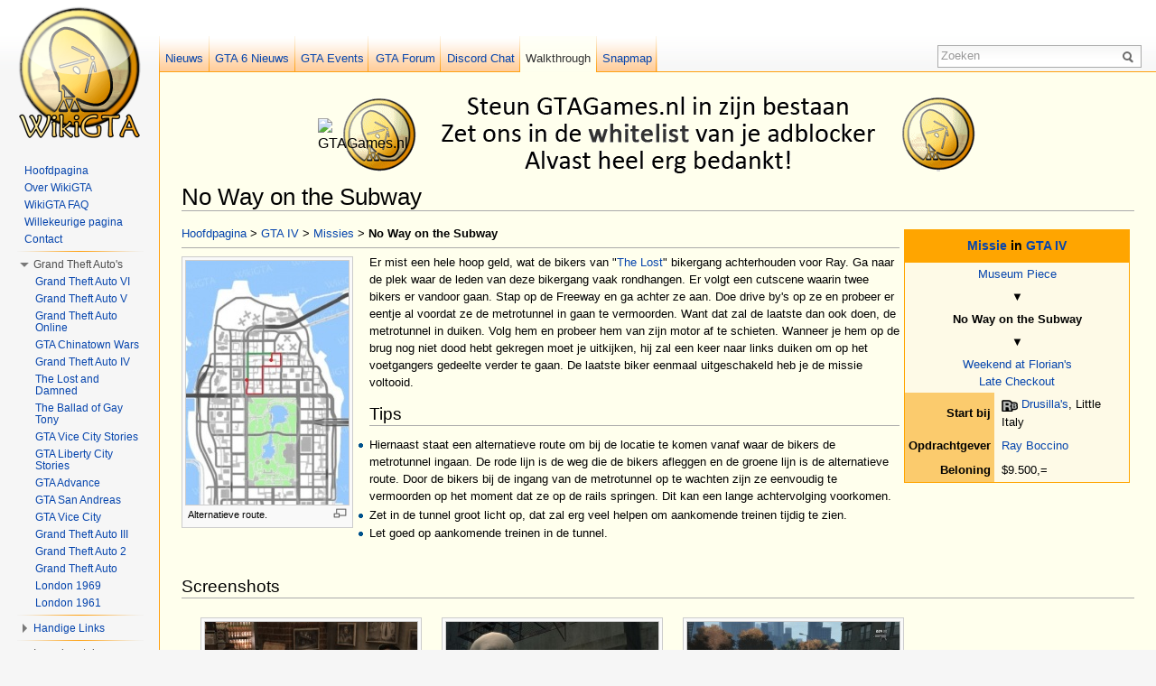

--- FILE ---
content_type: text/html; charset=UTF-8
request_url: https://nl.wikigta.org/wiki/No_Way_on_the_Subway
body_size: 7543
content:
<!DOCTYPE html>
<html lang="nl" dir="ltr" class="client-nojs">
<head>
<meta charset="UTF-8" /><title>No Way on the Subway - WikiGTA - De Nederlandse Grand Theft Auto walkthrough! - Informatie over GTA5!</title>
<meta name="generator" content="MediaWiki 1.22.0" />
<link rel="shortcut icon" href="/favicon.ico" />
<link rel="search" type="application/opensearchdescription+xml" href="/opensearch_desc.php" title="WikiGTA - De Nederlandse Grand Theft Auto walkthrough! - Informatie over GTA5! (nl)" />
<link rel="EditURI" type="application/rsd+xml" href="https://nl.wikigta.org/api.php?action=rsd" />
<link rel="copyright" href="/wiki/WikiGTA:General_disclaimer" />
<link rel="alternate" type="application/atom+xml" title="WikiGTA - De Nederlandse Grand Theft Auto walkthrough! - Informatie over GTA5! Atom-feed" href="/index.php?title=Speciaal:RecenteWijzigingen&amp;feed=atom" />
<link rel="stylesheet" href="https://nl.wikigta.org/load.php?debug=false&amp;lang=nl&amp;modules=mediawiki.legacy.commonPrint%2Cshared%7Cskins.vector&amp;only=styles&amp;skin=vector&amp;*" />
<meta name="ResourceLoaderDynamicStyles" content="" />
<link rel="stylesheet" href="https://nl.wikigta.org/load.php?debug=false&amp;lang=nl&amp;modules=site&amp;only=styles&amp;skin=vector&amp;*" />
<style>a:lang(ar),a:lang(ckb),a:lang(kk-arab),a:lang(mzn),a:lang(ps),a:lang(ur){text-decoration:none}
/* cache key: nlwiki_walkt:resourceloader:filter:minify-css:7:0674086b8bc90a0a2bfe5a19e785eea3 */</style>

<script src="https://nl.wikigta.org/load.php?debug=false&amp;lang=nl&amp;modules=startup&amp;only=scripts&amp;skin=vector&amp;*"></script>
<script>if(window.mw){
mw.config.set({"wgCanonicalNamespace":"","wgCanonicalSpecialPageName":false,"wgNamespaceNumber":0,"wgPageName":"No_Way_on_the_Subway","wgTitle":"No Way on the Subway","wgCurRevisionId":118580,"wgRevisionId":118580,"wgArticleId":19138,"wgIsArticle":true,"wgIsRedirect":false,"wgAction":"view","wgUserName":null,"wgUserGroups":["*"],"wgCategories":["Missies","Missies (GTA IV)"],"wgBreakFrames":false,"wgPageContentLanguage":"nl","wgPageContentModel":"wikitext","wgSeparatorTransformTable":[",\t.",".\t,"],"wgDigitTransformTable":["",""],"wgDefaultDateFormat":"dmy","wgMonthNames":["","Januari","Februari","Maart","april","Mei","Juni","Juli","Augustus","september","Oktober","november","december"],"wgMonthNamesShort":["","jan","feb","mrt","apr","Mei","jun","jul","aug","sep","Okt","nov","dec"],"wgRelevantPageName":"No_Way_on_the_Subway","wgIsProbablyEditable":false,"wgRestrictionEdit":[],"wgRestrictionMove":[],"wgVectorEnabledModules":{"collapsiblenav":false,"collapsibletabs":false,"editwarning":true,"expandablesearch":false,"footercleanup":false,"simplesearch":true},"wgWikiEditorEnabledModules":{"toolbar":true,"dialogs":false,"hidesig":true,"templateEditor":false,"templates":false,"preview":false,"previewDialog":false,"publish":false,"toc":false}});
}</script><script>if(window.mw){
mw.loader.implement("user.options",function(){mw.user.options.set({"ccmeonemails":0,"cols":80,"date":"default","diffonly":0,"disablemail":0,"disablesuggest":0,"editfont":"default","editondblclick":0,"editsection":1,"editsectiononrightclick":0,"enotifminoredits":0,"enotifrevealaddr":0,"enotifusertalkpages":1,"enotifwatchlistpages":0,"extendwatchlist":0,"fancysig":0,"forceeditsummary":0,"gender":"unknown","hideminor":0,"hidepatrolled":0,"imagesize":2,"justify":0,"math":1,"minordefault":0,"newpageshidepatrolled":0,"nocache":0,"noconvertlink":0,"norollbackdiff":0,"numberheadings":0,"previewonfirst":0,"previewontop":1,"rcdays":7,"rclimit":50,"rememberpassword":0,"rows":25,"searchlimit":10,"showhiddencats":0,"shownumberswatching":1,"showtoc":1,"showtoolbar":1,"skin":"vector","stubthreshold":0,"thumbsize":2,"underline":2,"uselivepreview":0,"usenewrc":0,"vector-simplesearch":1,"watchcreations":0,"watchdefault":0,"watchdeletion":0,"watchlistdays":3,"watchlisthideanons":0,"watchlisthidebots":0,
"watchlisthideliu":0,"watchlisthideminor":0,"watchlisthideown":0,"watchlisthidepatrolled":0,"watchmoves":0,"wllimit":250,"useeditwarning":1,"prefershttps":1,"vector-collapsiblenav":1,"usebetatoolbar":1,"echo-notify-show-link":true,"echo-show-alert":true,"echo-email-frequency":0,"echo-email-format":"plain-text","echo-subscriptions-email-system":true,"echo-subscriptions-web-system":true,"echo-subscriptions-email-other":false,"echo-subscriptions-web-other":true,"echo-subscriptions-email-edit-user-talk":false,"echo-subscriptions-web-edit-user-talk":true,"echo-subscriptions-email-reverted":false,"echo-subscriptions-web-reverted":true,"echo-subscriptions-email-article-linked":false,"echo-subscriptions-web-article-linked":false,"echo-subscriptions-email-mention":false,"echo-subscriptions-web-mention":true,"echo-subscriptions-web-edit-thank":true,"echo-subscriptions-email-edit-thank":false,"language":"nl","variant-gan":"gan","variant-iu":"iu","variant-kk":"kk","variant-ku":"ku","variant-shi":
"shi","variant-sr":"sr","variant-tg":"tg","variant-uz":"uz","variant-zh":"zh","searchNs0":true,"searchNs2":false,"searchNs4":false,"searchNs6":false,"searchNs12":false,"searchNs14":false,"variant":"nl"});},{},{});mw.loader.implement("user.tokens",function(){mw.user.tokens.set({"editToken":"+\\","patrolToken":false,"watchToken":false});},{},{});
/* cache key: nlwiki_walkt:resourceloader:filter:minify-js:7:e31c3cbab6b384eaf8045274f9a0eddc */
}</script>
<script>if(window.mw){
mw.loader.load(["mediawiki.page.startup","mediawiki.legacy.wikibits","mediawiki.legacy.ajax","skins.vector.js"]);
}</script>
<meta name="keywords" content="no way on the subway, missies, grand theft auto-serie, missies (gta iv), grand theft auto iv, gta, wikigta, grand theft auto, walkthrough, uitleg, hulp, wiki, informatie, games, game, tips, guide, uitspelen, gta4, gtaiv, liberty city" />
<meta name="description" content=" GTA IV Missies No Way on the Subway Alternatieve route. Er mist een hele hoop geld, wat de bikers van The Lost bikergang achterhouden voor Ray. Ga naar de plek waar de leden van deze bikergang vaak rondhangen. Er ..." />
<meta name="twitter:card" content="summary" />
<meta name="twitter:site" content="@gtagamesnl" />
<meta name="twitter:title" content="No Way on the Subway - WikiGTA" />
<meta name="twitter:description" content=" GTA IV Missies No Way on the Subway Alternatieve route. Er mist een hele hoop geld, wat de bikers van The Lost bikergang achterhouden voor Ray. Ga naar de plek waar de leden van deze bikergang vaak rondhangen. Er ..." />
<meta property="og:title" content="No Way on the Subway" />
<meta property="og:site_name" content="WikiGTA - De Nederlandse Grand Theft Auto walkthrough! - Informatie over GTA5!" />
<meta property="og:type" content="article" />
<meta property="og:url" content="https://nl.wikigta.org/wiki/No_Way_on_the_Subway" />
<meta property="og:image" content="https://www.gtagames.nl/public/style_images/gtaf/meta_image.png" />
<meta property="article:modified_time" content="2013-07-04T19:25:40+00:00" />
<!--[if lt IE 7]><style type="text/css">body{behavior:url("/skins/vector/csshover.min.htc")}</style><![endif]-->
<script type="text/javascript">
  var _gaq = _gaq || [];
  _gaq.push(['_setAccount', 'UA-263985-3']);
  _gaq.push (['_gat._anonymizeIp']);
  _gaq.push(['_trackPageview']);
  (function() {
    var ga = document.createElement('script'); ga.type = 'text/javascript'; ga.async = true;
    ga.src = ('https:' == document.location.protocol ? 'https://ssl' : 'http://www') + '.google-analytics.com/ga.js';
    var s = document.getElementsByTagName('script')[0]; s.parentNode.insertBefore(ga, s);
  })();
</script>

<!-- Begin Cookie Consent plugin by Silktide - http://silktide.com/cookieconsent -->
<script type="text/javascript">
    window.cookieconsent_options = {"message":"Voor een goede werking van WikiGTA dien je cookies toe te staan. Hierdoor kunnen we onder andere controleren of je bent ingelogd, statistieken bijhouden zodat we weten welke pagina's dienen worden verbeterd en gerelateerde advertenties plaatsen zodat we de rekeningen kunnen blijven betalen.","dismiss":"Ja, Akkoord!","learnMore":"Meer informatie","link":"http://www.wikigta.org/cookie-information.html","theme":"dark-bottom"};
</script>

<script type="text/javascript" src="//s3.amazonaws.com/cc.silktide.com/cookieconsent.latest.min.js"></script>
<!-- End Cookie Consent plugin -->


</head>
<body class="mediawiki ltr sitedir-ltr ns-0 ns-subject page-No_Way_on_the_Subway skin-vector action-view vector-animateLayout">
		<div id="mw-page-base" class="noprint"></div>
		<div id="mw-head-base" class="noprint"></div>
		<!-- Copyright Wiki GTA Walkthrough Nederlands -->
		<div id="content" class="mw-body" role="main">
		<div id="column-google" align="center" class="noprint">
				<table><tr><td width="12" height="90"><img src="https://www.gtagames.nl/public/style_images/gtaf/bedankt.png" alt="GTAGames.nl" />
				</td><td>
				<script async src="//pagead2.googlesyndication.com/pagead/js/adsbygoogle.js"></script>
				<ins class="adsbygoogle"
					 style="display:inline-block;width:728px;height:90px"
					 data-ad-client="ca-pub-4077826084404979"
					 data-ad-slot="2131157533"
					 data-override-format="true"
					 data-page-url = "http://nl.wikigta.org/wiki/No_Way_on_the_Subway"></ins>
				<script>
				(adsbygoogle = window.adsbygoogle || []).push({});
				</script>
				</td></tr></table>
				</div><!-- google_ad_section_start -->
			<a id="top"></a>
			<div id="mw-js-message" style="display:none;"></div>
						<h1 id="firstHeading" class="firstHeading" lang="nl"><span dir="auto">No Way on the Subway</span></h1>
			<div id="bodyContent">
								<div id="siteSub">Van WikiGTA - De Nederlandse Grand Theft Auto Walkthrough!</div>
								<div id="contentSub"></div>
												<div id="jump-to-nav" class="mw-jump">
					Ga naar:					<a href="#mw-navigation">navigatie</a>, 					<a href="#p-search">zoeken</a>
				</div>
				<div id="mw-content-text" lang="nl" dir="ltr" class="mw-content-ltr"><table class="wikitable" style="width: 250px; margin: 5px; float: right">
<tr>
<th colspan="2"><a href="/wiki/Missieoverzicht_(GTA_IV)" title="Missieoverzicht (GTA IV)">Missie</a> in <a href="/wiki/GTA_IV" title="GTA IV" class="mw-redirect">GTA IV</a>
</th></tr>
<tr>
<td colspan="2" style="text-align: center"><a href="/wiki/Museum_Piece" title="Museum Piece">Museum Piece</a>
</td></tr>
<tr>
<td colspan="2" style="text-align: center">▼
</td></tr>
<tr>
<td colspan="2" style="text-align: center"><b>No Way on the Subway</b>
</td></tr>
<tr>
<td colspan="2" style="text-align: center">▼
</td></tr>
<tr>
<td colspan="2" style="text-align: center"><a href="/wiki/Weekend_at_Florian%27s" title="Weekend at Florian's">Weekend at Florian's</a> <br /><a href="/wiki/Late_Checkout" title="Late Checkout">Late Checkout</a>
</td></tr>
<tr>
<th style="text-align:right; width: 20%">Start bij
</th>
<td><a href="/wiki/Bestand:RayMarker.png" class="image"><img alt="RayMarker.png" src="https://static.wikigta.org/nl/images/0/00/RayMarker.png" width="18" height="18" /></a> <a href="/wiki/Drusilla%27s" title="Drusilla's">Drusilla's</a>, Little Italy
</td></tr>
<tr style="display: none;">
<th style="text-align:right">Protagonist
</th>
<td><span style="display:none">ZZ</span><span title="Niet van toepassing" style="border-bottom:1px dotted;color:gray"><i>n.v.t.</i></span>
</td></tr>
<tr>
<th style="text-align:right">Opdrachtgever
</th>
<td><a href="/wiki/Ray_Boccino" title="Ray Boccino">Ray Boccino</a>
</td></tr>
<tr>
<th style="text-align:right; width: 20%">Beloning
</th>
<td>$9.500,=
</td></tr>

</table>
<p><a href="/wiki/Hoofdpagina" title="Hoofdpagina">Hoofdpagina</a> &gt; <a href="/wiki/GTA_IV" title="GTA IV" class="mw-redirect">GTA IV</a> &gt; <a href="/wiki/Missies_(GTA_IV)" title="Missies (GTA IV)">Missies</a> &gt; <b>No Way on the Subway</b>
</p>
<hr /><div class="thumb tleft"><div class="thumbinner" style="width:182px;"><a href="/wiki/Bestand:NWOTSW-route.jpg" class="image"><img alt="" src="https://static.wikigta.org/nl/images/thumb/9/92/NWOTSW-route.jpg/180px-NWOTSW-route.jpg" width="180" height="270" class="thumbimage" srcset="https://static.wikigta.org/nl/images/thumb/9/92/NWOTSW-route.jpg/270px-NWOTSW-route.jpg 1.5x, https://static.wikigta.org/nl/images/9/92/NWOTSW-route.jpg 2x" /></a>  <div class="thumbcaption"><div class="magnify"><a href="/wiki/Bestand:NWOTSW-route.jpg" class="internal" title="Vergroten"><img src="https://static.wikigta.org/skins/common/images/magnify-clip.png" width="15" height="11" alt="" /></a></div>Alternatieve route.</div></div></div>
<p>Er mist een hele hoop geld, wat de bikers van "<a href="/wiki/The_Lost" title="The Lost" class="mw-redirect">The Lost</a>" bikergang achterhouden voor Ray. Ga naar de plek waar de leden van deze bikergang vaak rondhangen. Er volgt een cutscene waarin twee bikers er vandoor gaan. Stap op de Freeway en ga achter ze aan. Doe drive by's op ze en probeer er eentje al voordat ze de metrotunnel in gaan te vermoorden. Want dat zal de laatste dan ook doen, de metrotunnel in duiken. Volg hem en probeer hem van zijn motor af te schieten. Wanneer je hem op de brug nog niet dood hebt gekregen moet je uitkijken, hij zal een keer naar links duiken om op het voetgangers gedeelte verder te gaan. De laatste biker eenmaal uitgeschakeld heb je de missie voltooid.
</p>
<h2><span class="mw-headline" id="Tips">Tips</span></h2>
<ul>
<li>Hiernaast staat een alternatieve route om bij de locatie te komen vanaf waar de bikers de metrotunnel ingaan. De rode lijn is de weg die de bikers afleggen en de groene lijn is de alternatieve route. Door de bikers bij de ingang van de metrotunnel op te wachten zijn ze eenvoudig te vermoorden op het moment dat ze op de rails springen. Dit kan een lange achtervolging voorkomen.
</li>
<li>Zet in de tunnel groot licht op, dat zal erg veel helpen om aankomende treinen tijdig te zien.
</li>
<li>Let goed op aankomende treinen in de tunnel.
</li>
</ul>
<p><br clear="left" />
</p>
<h2><span class="mw-headline" id="Screenshots">Screenshots</span></h2>
<table>
<tr>
<td><div class="thumb tright"><div class="thumbinner" style="width:237px;"><a href="/wiki/Bestand:No_Way_on_the_Subway1.jpg" class="image"><img alt="No Way on the Subway1.jpg" src="https://static.wikigta.org/nl/images/thumb/e/ef/No_Way_on_the_Subway1.jpg/235px-No_Way_on_the_Subway1.jpg" width="235" height="147" class="thumbimage" srcset="https://static.wikigta.org/nl/images/thumb/e/ef/No_Way_on_the_Subway1.jpg/353px-No_Way_on_the_Subway1.jpg 1.5x, https://static.wikigta.org/nl/images/thumb/e/ef/No_Way_on_the_Subway1.jpg/470px-No_Way_on_the_Subway1.jpg 2x" /></a>  <div class="thumbcaption"><div class="magnify"><a href="/wiki/Bestand:No_Way_on_the_Subway1.jpg" class="internal" title="Vergroten"><img src="https://static.wikigta.org/skins/common/images/magnify-clip.png" width="15" height="11" alt="" /></a></div></div></div></div>
</td>
<td><div class="thumb tright"><div class="thumbinner" style="width:237px;"><a href="/wiki/Bestand:No_Way_on_the_Subway2.jpg" class="image"><img alt="No Way on the Subway2.jpg" src="https://static.wikigta.org/nl/images/thumb/3/3c/No_Way_on_the_Subway2.jpg/235px-No_Way_on_the_Subway2.jpg" width="235" height="147" class="thumbimage" srcset="https://static.wikigta.org/nl/images/thumb/3/3c/No_Way_on_the_Subway2.jpg/353px-No_Way_on_the_Subway2.jpg 1.5x, https://static.wikigta.org/nl/images/thumb/3/3c/No_Way_on_the_Subway2.jpg/470px-No_Way_on_the_Subway2.jpg 2x" /></a>  <div class="thumbcaption"><div class="magnify"><a href="/wiki/Bestand:No_Way_on_the_Subway2.jpg" class="internal" title="Vergroten"><img src="https://static.wikigta.org/skins/common/images/magnify-clip.png" width="15" height="11" alt="" /></a></div></div></div></div>
</td>
<td><div class="thumb tright"><div class="thumbinner" style="width:237px;"><a href="/wiki/Bestand:No_Way_on_the_Subway3.jpg" class="image"><img alt="No Way on the Subway3.jpg" src="https://static.wikigta.org/nl/images/thumb/b/b8/No_Way_on_the_Subway3.jpg/235px-No_Way_on_the_Subway3.jpg" width="235" height="147" class="thumbimage" srcset="https://static.wikigta.org/nl/images/thumb/b/b8/No_Way_on_the_Subway3.jpg/353px-No_Way_on_the_Subway3.jpg 1.5x, https://static.wikigta.org/nl/images/thumb/b/b8/No_Way_on_the_Subway3.jpg/470px-No_Way_on_the_Subway3.jpg 2x" /></a>  <div class="thumbcaption"><div class="magnify"><a href="/wiki/Bestand:No_Way_on_the_Subway3.jpg" class="internal" title="Vergroten"><img src="https://static.wikigta.org/skins/common/images/magnify-clip.png" width="15" height="11" alt="" /></a></div></div></div></div>
</td></tr>
<tr>
<td><div class="thumb tright"><div class="thumbinner" style="width:237px;"><a href="/wiki/Bestand:No_Way_on_the_Subway4.jpg" class="image"><img alt="No Way on the Subway4.jpg" src="https://static.wikigta.org/nl/images/thumb/f/f9/No_Way_on_the_Subway4.jpg/235px-No_Way_on_the_Subway4.jpg" width="235" height="147" class="thumbimage" srcset="https://static.wikigta.org/nl/images/thumb/f/f9/No_Way_on_the_Subway4.jpg/353px-No_Way_on_the_Subway4.jpg 1.5x, https://static.wikigta.org/nl/images/thumb/f/f9/No_Way_on_the_Subway4.jpg/470px-No_Way_on_the_Subway4.jpg 2x" /></a>  <div class="thumbcaption"><div class="magnify"><a href="/wiki/Bestand:No_Way_on_the_Subway4.jpg" class="internal" title="Vergroten"><img src="https://static.wikigta.org/skins/common/images/magnify-clip.png" width="15" height="11" alt="" /></a></div></div></div></div>
</td>
<td><div class="thumb tright"><div class="thumbinner" style="width:237px;"><a href="/wiki/Bestand:No_Way_on_the_Subway5.jpg" class="image"><img alt="No Way on the Subway5.jpg" src="https://static.wikigta.org/nl/images/thumb/1/1f/No_Way_on_the_Subway5.jpg/235px-No_Way_on_the_Subway5.jpg" width="235" height="147" class="thumbimage" srcset="https://static.wikigta.org/nl/images/thumb/1/1f/No_Way_on_the_Subway5.jpg/353px-No_Way_on_the_Subway5.jpg 1.5x, https://static.wikigta.org/nl/images/thumb/1/1f/No_Way_on_the_Subway5.jpg/470px-No_Way_on_the_Subway5.jpg 2x" /></a>  <div class="thumbcaption"><div class="magnify"><a href="/wiki/Bestand:No_Way_on_the_Subway5.jpg" class="internal" title="Vergroten"><img src="https://static.wikigta.org/skins/common/images/magnify-clip.png" width="15" height="11" alt="" /></a></div></div></div></div>
</td>
<td><div class="thumb tright"><div class="thumbinner" style="width:237px;"><a href="/wiki/Bestand:No_Way_on_the_Subway6.jpg" class="image"><img alt="No Way on the Subway6.jpg" src="https://static.wikigta.org/nl/images/thumb/1/19/No_Way_on_the_Subway6.jpg/235px-No_Way_on_the_Subway6.jpg" width="235" height="147" class="thumbimage" srcset="https://static.wikigta.org/nl/images/thumb/1/19/No_Way_on_the_Subway6.jpg/353px-No_Way_on_the_Subway6.jpg 1.5x, https://static.wikigta.org/nl/images/thumb/1/19/No_Way_on_the_Subway6.jpg/470px-No_Way_on_the_Subway6.jpg 2x" /></a>  <div class="thumbcaption"><div class="magnify"><a href="/wiki/Bestand:No_Way_on_the_Subway6.jpg" class="internal" title="Vergroten"><img src="https://static.wikigta.org/skins/common/images/magnify-clip.png" width="15" height="11" alt="" /></a></div></div></div></div>
</td></tr></table>

<!-- 
NewPP limit report
CPU time usage: 0.089 seconds
Real time usage: 0.244 seconds
Preprocessor visited node count: 55/1000000
Preprocessor generated node count: 330/1000000
Post‐expand include size: 1290/2097152 bytes
Template argument size: 167/2097152 bytes
Highest expansion depth: 3/40
Expensive parser function count: 0/100
-->

<!-- Saved in parser cache with key nlwiki_walkt:pcache:idhash:19138-0!*!0!!*!2!* and timestamp 20250610063707
 -->
</div>								<div class="printfooter">
				Deze pagina is online te bekijken via "<a href="https://nl.wikigta.org/wiki/No_Way_on_the_Subway">https://nl.wikigta.org/wiki/No_Way_on_the_Subway</a>"				</div>
												<div id='catlinks' class='catlinks'><div id="mw-normal-catlinks" class="mw-normal-catlinks"><a href="/wiki/Speciaal:Categorie%C3%ABn" title="Speciaal:Categorieën">Categorieën</a>: <ul><li><a href="/wiki/Categorie:Missies" title="Categorie:Missies">Missies</a></li><li><a href="/wiki/Categorie:Missies_(GTA_IV)" title="Categorie:Missies (GTA IV)">Missies (GTA IV)</a></li></ul></div></div>								<p align="left" class="noprint"><iframe src="//www.facebook.com/plugins/like.php?href=http%3A%2F%2Fnl.wikigta.org%2Fwiki%2FNo_Way_on_the_Subway&amp;send=false&amp;layout=button_count&amp;width=80&amp;show_faces=false&amp;font=verdana&amp;colorscheme=light&amp;action=like&amp;height=21" scrolling="no" frameborder="0" style="border:none; overflow:hidden; width:130px; height:21px;" allowTransparency="true"></iframe> <a href="https://twitter.com/share" class="twitter-share-button">Tweet</a>
<script>!function(d,s,id){var js,fjs=d.getElementsByTagName(s)[0],p=/^http:/.test(d.location)?'http':'https';if(!d.getElementById(id)){js=d.createElement(s);js.id=id;js.src=p+'://platform.twitter.com/widgets.js';fjs.parentNode.insertBefore(js,fjs);}}(document, 'script', 'twitter-wjs');</script></p>								<div class="visualClear"></div>
				<!-- google_ad_section_end -->
							</div>
		</div>
		<!-- Copyright Wiki GTA Walkthrough Nederlands -->
		<!-- header -->
				<div id="mw-head" class="noprint">
			<div id="left-navigation">
				
<!-- 0 -->
<div id="p-namespaces" class="vectorTabs">
	<ul>
				<li  id="ca-talk"><span><a href="https://www.gtagames.nl/news/"  title="GTAGames.nl Nieuws">Nieuws</a></span></li>
				<li  id="ca-talk"><span><a href="https://gtagames.nl/news/grand-theft-auto-vi/"  title="Grand Theft Auto VI niews">GTA 6 Nieuws</a></span></li>
                                <li  id="ca-talk"><span><a href="https://gtagames.nl/online-events/"  title="GTA Online">GTA Events</a></span></li>
				<li  id="ca-talk"><span><a href="https://www.gtagames.nl/forums"  title="GTAForum.nl">GTA Forum</a></span></li>
				<li  id="ca-talk"><span><a href="https://discord.gg/8Rt9rAsHy2"  title="Discord Chat">Discord Chat</a></span></li>
				<li  id="ca-nstab-main" class="selected"><span><a href="https://nl.wikigta.org/wiki/Hoofdpagina"  title="Nederlandse WikiGTA" accesskey="c">Walkthrough</a></span></li>
				<li  id="ca-talk"><span><a href="https://snapmap.wikigta.org/"  title="GTA Snapmap">Snapmap</a></span></li>
							</ul>
			</div>
			</div>
			<div id="right-navigation">
				<div id="p-search" role="search">
	<h3><label for="searchInput">Zoeken</label></h3>
	<form action="/index.php" id="searchform">
				<div id="simpleSearch">
						<input name="search" placeholder="Zoeken" title="Zoeken op WikiGTA [f]" accesskey="f" id="searchInput" />						<button type="submit" name="button" title="Zoeken op WikiGTA" id="searchButton"><img src="https://static.wikigta.org/skins/vector/images/search-ltr.png?46u" alt="Zoeken" width="12" height="13" /></button>								<input type='hidden' name="title" value="Speciaal:Zoeken"/>
		</div>
	</form>
</div>
			</div>
		</div>
					<div id="mw-panel" class="noprint">
					<div id="p-logo" role="banner"><a style="background-image: url(https://static.wikigta.org/skins/common/images/wiki.png);" href="/wiki/Hoofdpagina"  title="Naar de hoofdpagina gaan"></a></div>
				<div class="portal" role="navigation" id='p-Navigatie' aria-labelledby='p-Navigatie-label'>
	<h3 id='p-Navigatie-label'>Navigatie</h3>
	<div class="body">
		<ul>
			<li id="n-Hoofdpagina"><a href="/wiki/Hoofdpagina">Hoofdpagina</a></li>
			<li id="n-Over-WikiGTA"><a href="/wiki/WikiGTA">Over WikiGTA</a></li>
			<li id="n-WikiGTA-FAQ"><a href="/wiki/WikiGTA:FAQ">WikiGTA FAQ</a></li>
			<li id="n-randompage"><a href="/wiki/Speciaal:Willekeurig" title="Een willekeurige pagina bekijken [x]" accesskey="x">Willekeurige pagina</a></li>
			<li id="n-Contact"><a href="/wiki/WikiGTA:Contact">Contact</a></li>
		</ul>
	</div>
</div>
<div class="portal" role="navigation" id='p-Grand_Theft_Auto.27s' aria-labelledby='p-Grand_Theft_Auto.27s-label'>
	<h3 id='p-Grand_Theft_Auto.27s-label'>Grand Theft Auto's</h3>
	<div class="body">
		<ul>
			<li id="n-Grand-Theft-Auto-VI"><a href="/wiki/Grand_Theft_Auto_VI">Grand Theft Auto VI</a></li>
			<li id="n-Grand-Theft-Auto-V"><a href="/wiki/Grand_Theft_Auto_V">Grand Theft Auto V</a></li>
			<li id="n-Grand-Theft-Auto-Online"><a href="/wiki/Grand_Theft_Auto:_Online">Grand Theft Auto Online</a></li>
			<li id="n-GTA-Chinatown-Wars"><a href="/wiki/Grand_Theft_Auto:_Chinatown_Wars">GTA Chinatown Wars</a></li>
			<li id="n-Grand-Theft-Auto-IV"><a href="/wiki/Grand_Theft_Auto_IV">Grand Theft Auto IV</a></li>
			<li id="n-The-Lost-and-Damned"><a href="/wiki/Grand_Theft_Auto_IV:_The_Lost_and_Damned">The Lost and Damned</a></li>
			<li id="n-The-Ballad-of-Gay-Tony"><a href="/wiki/Grand_Theft_Auto:_The_Ballad_of_Gay_Tony">The Ballad of Gay Tony</a></li>
			<li id="n-GTA-Vice-City-Stories"><a href="/wiki/Grand_Theft_Auto:_Vice_City_Stories">GTA Vice City Stories</a></li>
			<li id="n-GTA-Liberty-City-Stories"><a href="/wiki/Grand_Theft_Auto:_Liberty_City_Stories">GTA Liberty City Stories</a></li>
			<li id="n-GTA-Advance"><a href="/wiki/Grand_Theft_Auto_Advance">GTA Advance</a></li>
			<li id="n-GTA-San-Andreas"><a href="/wiki/Grand_Theft_Auto:_San_Andreas">GTA San Andreas</a></li>
			<li id="n-GTA-Vice-City"><a href="/wiki/Grand_Theft_Auto:_Vice_City">GTA Vice City</a></li>
			<li id="n-Grand-Theft-Auto-III"><a href="/wiki/Grand_Theft_Auto_III">Grand Theft Auto III</a></li>
			<li id="n-Grand-Theft-Auto-2"><a href="/wiki/Grand_Theft_Auto_2">Grand Theft Auto 2</a></li>
			<li id="n-Grand-Theft-Auto"><a href="/wiki/Grand_Theft_Auto">Grand Theft Auto</a></li>
			<li id="n-London-1969"><a href="/wiki/Grand_Theft_Auto:_London_1969">London 1969</a></li>
			<li id="n-London-1961"><a href="/wiki/Grand_Theft_Auto:_London_1961">London 1961</a></li>
		</ul>
	</div>
</div>
<div class="portal" role="navigation" id='p-Handige_Links' aria-labelledby='p-Handige_Links-label'>
	<h3 id='p-Handige_Links-label'>Handige Links</h3>
	<div class="body">
		<ul>
			<li id="n-Grand-Theft-Auto-serie"><a href="/wiki/Grand_Theft_Auto-serie">Grand Theft Auto serie</a></li>
			<li id="n-Tijdbalk"><a href="/wiki/Tijdbalk_van_de_Grand_Theft_Auto_serie">Tijdbalk</a></li>
			<li id="n-Voertuigen"><a href="/wiki/Categorie:Voertuigen">Voertuigen</a></li>
			<li id="n-Personages"><a href="/wiki/Categorie:Personages">Personages</a></li>
			<li id="n-Gangs"><a href="/wiki/Categorie:Gangs">Gangs</a></li>
			<li id="n-Wapens"><a href="/wiki/Categorie:Wapens">Wapens</a></li>
		</ul>
	</div>
</div>
<div class="portal" role="navigation" id='p-lang' aria-labelledby='p-lang-label'>
	<h3 id='p-lang-label'>In andere talen</h3>
	<div class="body">
		<ul>
			<li class="interwiki-en"><a href="http://en.wikigta.org/wiki/No_Way_on_the_Subway" title="No Way on the Subway – English" lang="en" hreflang="en">English</a></li>
		</ul>
	</div>
</div>
		
		<div aria-labelledby="p-navigation-label" id="p-navigation" role="navigation" class="portal persistent">
	<h3 id="p-navigation-label">Advertentie</h3>
			<div class="body" id="column-verticaal" align="left">
<ins class="adsbygoogle"
     style="display:inline-block;width:160px;height:600px"
     data-ad-client="ca-pub-4077826084404979"
     data-ad-slot="8478790847"
	 data-override-format="true"
	 data-page-url = "http://nl.wikigta.org/wiki/No_Way_on_the_Subway"></ins>
<script>
(adsbygoogle = window.adsbygoogle || []).push({});
</script>
					</div>
					<a rel="nofollow" href="https://nl.wikigta.org/index.php?title=Special:UserLogin">&middot;</a>
		</div>
						
			</div>
		</div>
		<div id="footer" role="contentinfo">
							<ul id="footer-info">
											<li id="footer-info-lastmod"> Deze pagina is het laatst bewerkt op 4 jul 2013 om 19:25.</li>
											<li id="footer-info-copyright">Inhoud is beschikbaar onder <a href="/wiki/WikiGTA:General_disclaimer" title="WikiGTA:General disclaimer">WikiGTA Licentie</a>.</li>
									</ul>
							<ul id="footer-places">
											<li id="footer-places-privacy"><a href="/wiki/WikiGTA:General_disclaimer#Privacy" title="WikiGTA:General disclaimer">Privacybeleid</a></li>
											<li id="footer-places-about"><a href="/wiki/WikiGTA" title="WikiGTA">Over WikiGTA</a></li>
											<li id="footer-places-disclaimer"><a href="/wiki/WikiGTA:Foutje_gevonden%3F" title="WikiGTA:Foutje gevonden?">Foutje gevonden?</a></li>
											<li id="footer-places-mobileview"><a href="http://nl.m.wikigta.org/index.php?title=No_Way_on_the_Subway&amp;title=No_Way_on_the_Subway" class="noprint stopMobileRedirectToggle">Mobiele weergave</a></li>
									</ul>
										<ul id="footer-icons" class="noprint">
					<li id="footer-copyrightico">
						<a href="https://www.gtagames.nl/"><img src="https://nl.wikigta.org/buttongtagamesnl.gif" alt="WikiGTA Licentie" width="88" height="31" /></a>

					</li>
					<li id="footer-poweredbyico">
						<a href="//www.mediawiki.org/"><img src="https://static.wikigta.org/skins/common/images/poweredby_mediawiki_88x31.png" alt="Powered by MediaWiki" width="88" height="31" /></a>

					</li>
				</ul>
						<div style="clear:both"></div>
		</div>
		<script>/*<![CDATA[*/window.jQuery && jQuery.ready();/*]]>*/</script><script>if(window.mw){
mw.loader.state({"site":"loading","user":"ready","user.groups":"ready"});
}</script>
<script>if(window.mw){
mw.loader.load(["mediawiki.action.view.postEdit","mediawiki.user","mediawiki.hidpi","mediawiki.page.ready","mediawiki.searchSuggest","ext.vector.editWarning","ext.vector.simpleSearch","skins.vector.collapsibleNav"],null,true);
}</script>
<script src="https://nl.wikigta.org/load.php?debug=false&amp;lang=nl&amp;modules=site&amp;only=scripts&amp;skin=vector&amp;*"></script>
<!-- Served in 1.089 secs. -->
	</body>
<!-- Cached 20250610063708 -->
</html>


--- FILE ---
content_type: text/html; charset=utf-8
request_url: https://www.google.com/recaptcha/api2/aframe
body_size: 265
content:
<!DOCTYPE HTML><html><head><meta http-equiv="content-type" content="text/html; charset=UTF-8"></head><body><script nonce="iP0flal_T9qePQMiTIWq1Q">/** Anti-fraud and anti-abuse applications only. See google.com/recaptcha */ try{var clients={'sodar':'https://pagead2.googlesyndication.com/pagead/sodar?'};window.addEventListener("message",function(a){try{if(a.source===window.parent){var b=JSON.parse(a.data);var c=clients[b['id']];if(c){var d=document.createElement('img');d.src=c+b['params']+'&rc='+(localStorage.getItem("rc::a")?sessionStorage.getItem("rc::b"):"");window.document.body.appendChild(d);sessionStorage.setItem("rc::e",parseInt(sessionStorage.getItem("rc::e")||0)+1);localStorage.setItem("rc::h",'1768742111684');}}}catch(b){}});window.parent.postMessage("_grecaptcha_ready", "*");}catch(b){}</script></body></html>

--- FILE ---
content_type: text/css; charset=utf-8
request_url: https://nl.wikigta.org/load.php?debug=false&lang=nl&modules=site&only=styles&skin=vector&*
body_size: -113
content:

/* Cached 20260106135408 */

--- FILE ---
content_type: text/javascript; charset=utf-8
request_url: https://nl.wikigta.org/load.php?debug=false&lang=nl&modules=startup&only=scripts&skin=vector&*
body_size: 4159
content:
function isCompatible(ua){if(ua===undefined){ua=navigator.userAgent;}return!((ua.indexOf('MSIE')!==-1&&parseFloat(ua.split('MSIE')[1])<6)||(ua.indexOf('Firefox/')!==-1&&parseFloat(ua.split('Firefox/')[1])<3)||ua.match(/BlackBerry[^\/]*\/[1-5]\./)||ua.match(/webOS\/1\.[0-4]/)||ua.match(/PlayStation/i)||ua.match(/SymbianOS|Series60/)||ua.match(/NetFront/)||ua.match(/Opera Mini/)||ua.match(/S40OviBrowser/));}var startUp=function(){mw.config=new mw.Map(true);mw.loader.addSource({"local":{"loadScript":"/load.php","apiScript":"/api.php"}});mw.loader.register([["site","1749500079",[],"site"],["noscript","1749500079",[],"noscript"],["startup","1764845220",[],"startup"],["filepage","1749500079"],["user.groups","1749500079",[],"user"],["user","1749500079",[],"user"],["user.cssprefs","1749500079",["mediawiki.user"],"private"],["user.options","1749500079",[],"private"],["user.tokens","1749500079",[],"private"],["mediawiki.language.data","1749500079",["mediawiki.language.init"]],[
"skins.cologneblue","1749500079"],["skins.modern","1749500079"],["skins.monobook","1749500079"],["skins.vector","1749500079"],["skins.vector.beta","1749500079"],["skins.vector.js","1749500079",["jquery.delayedBind"]],["skins.vector.collapsibleNav","1749500095",["jquery.client","jquery.cookie","jquery.tabIndex"]],["jquery","1749500079"],["jquery.appear","1749500079"],["jquery.arrowSteps","1749500079"],["jquery.async","1749500079"],["jquery.autoEllipsis","1749500079",["jquery.highlightText"]],["jquery.badge","1749500079",["mediawiki.language"]],["jquery.byteLength","1749500079"],["jquery.byteLimit","1749500079",["jquery.byteLength"]],["jquery.checkboxShiftClick","1749500079"],["jquery.chosen","1749500079"],["jquery.client","1749500079"],["jquery.color","1749500079",["jquery.colorUtil"]],["jquery.colorUtil","1749500079"],["jquery.cookie","1749500079"],["jquery.delayedBind","1749500079"],["jquery.expandableField","1749500079",["jquery.delayedBind"]],["jquery.farbtastic","1749500079",[
"jquery.colorUtil"]],["jquery.footHovzer","1749500079"],["jquery.form","1749500079"],["jquery.getAttrs","1749500079"],["jquery.hidpi","1749500079"],["jquery.highlightText","1749500079",["jquery.mwExtension"]],["jquery.hoverIntent","1749500079"],["jquery.json","1749500079"],["jquery.localize","1749500079"],["jquery.makeCollapsible","1749500095"],["jquery.mockjax","1749500079"],["jquery.mw-jump","1749500079"],["jquery.mwExtension","1749500079"],["jquery.placeholder","1749500079"],["jquery.qunit","1749500079"],["jquery.qunit.completenessTest","1749500079",["jquery.qunit"]],["jquery.spinner","1749500079"],["jquery.jStorage","1749500079",["jquery.json"]],["jquery.suggestions","1749500079",["jquery.autoEllipsis"]],["jquery.tabIndex","1749500079"],["jquery.tablesorter","1749501770",["jquery.mwExtension","mediawiki.language.months"]],["jquery.textSelection","1749500079",["jquery.client"]],["jquery.validate","1749500079"],["jquery.xmldom","1749500079"],["jquery.tipsy","1749500079"],[
"jquery.ui.core","1749500079",["jquery"],"jquery.ui"],["jquery.ui.widget","1749500079",[],"jquery.ui"],["jquery.ui.mouse","1749500079",["jquery.ui.widget"],"jquery.ui"],["jquery.ui.position","1749500079",[],"jquery.ui"],["jquery.ui.draggable","1749500079",["jquery.ui.core","jquery.ui.mouse","jquery.ui.widget"],"jquery.ui"],["jquery.ui.droppable","1749500079",["jquery.ui.core","jquery.ui.mouse","jquery.ui.widget","jquery.ui.draggable"],"jquery.ui"],["jquery.ui.resizable","1749500079",["jquery.ui.core","jquery.ui.widget","jquery.ui.mouse"],"jquery.ui"],["jquery.ui.selectable","1749500079",["jquery.ui.core","jquery.ui.widget","jquery.ui.mouse"],"jquery.ui"],["jquery.ui.sortable","1749500079",["jquery.ui.core","jquery.ui.widget","jquery.ui.mouse"],"jquery.ui"],["jquery.ui.accordion","1749500079",["jquery.ui.core","jquery.ui.widget"],"jquery.ui"],["jquery.ui.autocomplete","1749500079",["jquery.ui.core","jquery.ui.widget","jquery.ui.position"],"jquery.ui"],["jquery.ui.button","1749500079",[
"jquery.ui.core","jquery.ui.widget"],"jquery.ui"],["jquery.ui.datepicker","1749500079",["jquery.ui.core"],"jquery.ui"],["jquery.ui.dialog","1749500079",["jquery.ui.core","jquery.ui.widget","jquery.ui.button","jquery.ui.draggable","jquery.ui.mouse","jquery.ui.position","jquery.ui.resizable"],"jquery.ui"],["jquery.ui.progressbar","1749500079",["jquery.ui.core","jquery.ui.widget"],"jquery.ui"],["jquery.ui.slider","1749500079",["jquery.ui.core","jquery.ui.widget","jquery.ui.mouse"],"jquery.ui"],["jquery.ui.tabs","1749500079",["jquery.ui.core","jquery.ui.widget"],"jquery.ui"],["jquery.effects.core","1749500079",["jquery"],"jquery.ui"],["jquery.effects.blind","1749500079",["jquery.effects.core"],"jquery.ui"],["jquery.effects.bounce","1749500079",["jquery.effects.core"],"jquery.ui"],["jquery.effects.clip","1749500079",["jquery.effects.core"],"jquery.ui"],["jquery.effects.drop","1749500079",["jquery.effects.core"],"jquery.ui"],["jquery.effects.explode","1749500079",["jquery.effects.core"],
"jquery.ui"],["jquery.effects.fade","1749500079",["jquery.effects.core"],"jquery.ui"],["jquery.effects.fold","1749500079",["jquery.effects.core"],"jquery.ui"],["jquery.effects.highlight","1749500079",["jquery.effects.core"],"jquery.ui"],["jquery.effects.pulsate","1749500079",["jquery.effects.core"],"jquery.ui"],["jquery.effects.scale","1749500079",["jquery.effects.core"],"jquery.ui"],["jquery.effects.shake","1749500079",["jquery.effects.core"],"jquery.ui"],["jquery.effects.slide","1749500079",["jquery.effects.core"],"jquery.ui"],["jquery.effects.transfer","1749500079",["jquery.effects.core"],"jquery.ui"],["mediawiki","1749500079"],["mediawiki.api","1749500079",["mediawiki.util"]],["mediawiki.api.category","1749500079",["mediawiki.api","mediawiki.Title"]],["mediawiki.api.edit","1749500079",["mediawiki.api","mediawiki.Title"]],["mediawiki.api.login","1749500079",["mediawiki.api"]],["mediawiki.api.parse","1749500079",["mediawiki.api"]],["mediawiki.api.watch","1749500079",["mediawiki.api",
"user.tokens"]],["mediawiki.icon","1749500079"],["mediawiki.debug","1749500079",["jquery.footHovzer"]],["mediawiki.debug.init","1749500079",["mediawiki.debug"]],["mediawiki.inspect","1749500079",["jquery.byteLength","jquery.json"]],["mediawiki.feedback","1749500079",["mediawiki.api.edit","mediawiki.Title","mediawiki.jqueryMsg","jquery.ui.dialog"]],["mediawiki.hidpi","1749500079",["jquery.hidpi"]],["mediawiki.htmlform","1764845220"],["mediawiki.notification","1749500079",["mediawiki.page.startup"]],["mediawiki.notify","1749500079"],["mediawiki.searchSuggest","1749500095",["jquery.autoEllipsis","jquery.client","jquery.placeholder","jquery.suggestions","mediawiki.api"]],["mediawiki.Title","1749500079",["jquery.byteLength","mediawiki.util"]],["mediawiki.Uri","1749500079"],["mediawiki.user","1749500079",["jquery.cookie","mediawiki.api","user.options","user.tokens"]],["mediawiki.util","1749500093",["jquery.client","jquery.cookie","jquery.mwExtension","mediawiki.notify"]],[
"mediawiki.action.edit","1749500079",["mediawiki.action.edit.styles","jquery.textSelection","jquery.byteLimit"]],["mediawiki.action.edit.styles","1749500079"],["mediawiki.action.edit.collapsibleFooter","1749500079",["jquery.makeCollapsible","mediawiki.icon"]],["mediawiki.action.edit.preview","1749500079",["jquery.form","jquery.spinner","mediawiki.action.history.diff"]],["mediawiki.action.history","1749500079",[],"mediawiki.action.history"],["mediawiki.action.history.diff","1749500079",[],"mediawiki.action.history"],["mediawiki.action.view.dblClickEdit","1749500079",["mediawiki.util","mediawiki.page.startup"]],["mediawiki.action.view.metadata","1749500079"],["mediawiki.action.view.postEdit","1749500095",["jquery.cookie","mediawiki.jqueryMsg"]],["mediawiki.action.view.rightClickEdit","1749500079"],["mediawiki.action.edit.editWarning","1749500079"],["mediawiki.action.watch.ajax","1749500079",["mediawiki.page.watch.ajax"]],["mediawiki.language","1749500079",["mediawiki.language.data",
"mediawiki.cldr"]],["mediawiki.cldr","1749500079",["mediawiki.libs.pluralruleparser"]],["mediawiki.libs.pluralruleparser","1749500079"],["mediawiki.language.init","1749500079"],["mediawiki.jqueryMsg","1749500079",["mediawiki.util","mediawiki.language"]],["mediawiki.language.months","1749501770",["mediawiki.language"]],["mediawiki.libs.jpegmeta","1749500079"],["mediawiki.page.gallery","1749500079"],["mediawiki.page.ready","1749500079",["jquery.checkboxShiftClick","jquery.makeCollapsible","jquery.placeholder","jquery.mw-jump","mediawiki.util"]],["mediawiki.page.startup","1749500079",["jquery.client","mediawiki.util"]],["mediawiki.page.patrol.ajax","1749500079",["mediawiki.page.startup","mediawiki.api","mediawiki.util","mediawiki.Title","mediawiki.notify","jquery.spinner","user.tokens"]],["mediawiki.page.watch.ajax","1750108160",["mediawiki.page.startup","mediawiki.api.watch","mediawiki.util","mediawiki.notify","jquery.mwExtension"]],["mediawiki.page.image.pagination","1749500079",[
"jquery.spinner"]],["mediawiki.special","1749500079"],["mediawiki.special.block","1749500079",["mediawiki.util"]],["mediawiki.special.changeemail","1749500079",["mediawiki.util"]],["mediawiki.special.changeslist","1749500079"],["mediawiki.special.changeslist.enhanced","1749500079"],["mediawiki.special.movePage","1749500079",["jquery.byteLimit"]],["mediawiki.special.pagesWithProp","1749500079"],["mediawiki.special.preferences","1749500079"],["mediawiki.special.recentchanges","1749500079",["mediawiki.special"]],["mediawiki.special.search","1749500128"],["mediawiki.special.undelete","1749500079"],["mediawiki.special.upload","1749500079",["mediawiki.libs.jpegmeta","mediawiki.util"]],["mediawiki.special.userlogin","1749500079"],["mediawiki.special.createaccount","1749500079"],["mediawiki.special.createaccount.js","1749500079",["mediawiki.jqueryMsg"]],["mediawiki.special.javaScriptTest","1749500079",["jquery.qunit"]],["mediawiki.tests.qunit.testrunner","1749500079",["jquery.getAttrs",
"jquery.qunit","jquery.qunit.completenessTest","mediawiki.page.startup","mediawiki.page.ready"]],["mediawiki.legacy.ajax","1749500079",["mediawiki.util","mediawiki.legacy.wikibits"]],["mediawiki.legacy.commonPrint","1749500079"],["mediawiki.legacy.config","1749500079",["mediawiki.legacy.wikibits"]],["mediawiki.legacy.protect","1749500079",["jquery.byteLimit"]],["mediawiki.legacy.shared","1749500079"],["mediawiki.legacy.oldshared","1749500079"],["mediawiki.legacy.upload","1749500079",["jquery.spinner","mediawiki.api","mediawiki.Title","mediawiki.util"]],["mediawiki.legacy.wikibits","1749500079",["mediawiki.util"]],["mediawiki.ui","1749500079"],["ext.MsUpload","1749500079",["jquery.ui.progressbar"]],["ext.vector.collapsibleNav","1749500079",["jquery.client","jquery.cookie","jquery.tabIndex"],"ext.vector"],["ext.vector.collapsibleTabs","1749500079",["jquery.collapsibleTabs","jquery.delayedBind"],"ext.vector"],["ext.vector.editWarning","1749500095",[],"ext.vector"],[
"ext.vector.expandableSearch","1749500079",["jquery.client","jquery.expandableField","jquery.delayedBind"],"ext.vector"],["ext.vector.footerCleanup","1749500079",[],"ext.vector"],["ext.vector.simpleSearch","1749500095",["jquery.client","jquery.suggestions","jquery.autoEllipsis","jquery.placeholder"],"ext.vector"],["contentCollector","1749500079",[],"ext.wikiEditor"],["jquery.wikiEditor","1749500079",["jquery.client","jquery.textSelection","jquery.delayedBind"],"ext.wikiEditor"],["jquery.wikiEditor.iframe","1749500079",["jquery.wikiEditor","contentCollector"],"ext.wikiEditor"],["jquery.wikiEditor.dialogs","1749500079",["jquery.wikiEditor","jquery.wikiEditor.toolbar","jquery.ui.dialog","jquery.ui.button","jquery.ui.draggable","jquery.ui.resizable","jquery.tabIndex"],"ext.wikiEditor"],["jquery.wikiEditor.dialogs.config","1749500079",["jquery.wikiEditor","jquery.wikiEditor.dialogs","jquery.wikiEditor.toolbar.i18n","jquery.suggestions","mediawiki.Title","mediawiki.jqueryMsg"],
"ext.wikiEditor"],["jquery.wikiEditor.highlight","1749500079",["jquery.wikiEditor","jquery.wikiEditor.iframe"],"ext.wikiEditor"],["jquery.wikiEditor.preview","1749500079",["jquery.wikiEditor"],"ext.wikiEditor"],["jquery.wikiEditor.previewDialog","1749500079",["jquery.wikiEditor","jquery.wikiEditor.dialogs"],"ext.wikiEditor"],["jquery.wikiEditor.publish","1749500079",["jquery.wikiEditor","jquery.wikiEditor.dialogs"],"ext.wikiEditor"],["jquery.wikiEditor.templateEditor","1749500079",["jquery.wikiEditor","jquery.wikiEditor.iframe","jquery.wikiEditor.dialogs"],"ext.wikiEditor"],["jquery.wikiEditor.templates","1749500079",["jquery.wikiEditor","jquery.wikiEditor.iframe"],"ext.wikiEditor"],["jquery.wikiEditor.toc","1749500079",["jquery.wikiEditor","jquery.wikiEditor.iframe","jquery.ui.draggable","jquery.ui.resizable","jquery.autoEllipsis","jquery.color"],"ext.wikiEditor"],["jquery.wikiEditor.toolbar","1749500079",["jquery.wikiEditor","jquery.wikiEditor.toolbar.i18n"],"ext.wikiEditor"],[
"jquery.wikiEditor.toolbar.config","1749500079",["jquery.wikiEditor","jquery.wikiEditor.toolbar.i18n","jquery.wikiEditor.toolbar","jquery.cookie","jquery.async"],"ext.wikiEditor"],["jquery.wikiEditor.toolbar.i18n","1749500079",[],"ext.wikiEditor"],["ext.wikiEditor","1749500079",["jquery.wikiEditor"],"ext.wikiEditor"],["ext.wikiEditor.dialogs","1749500079",["ext.wikiEditor","ext.wikiEditor.toolbar","jquery.wikiEditor.dialogs","jquery.wikiEditor.dialogs.config"],"ext.wikiEditor"],["ext.wikiEditor.highlight","1749500079",["ext.wikiEditor","jquery.wikiEditor.highlight"],"ext.wikiEditor"],["ext.wikiEditor.preview","1749500079",["ext.wikiEditor","jquery.wikiEditor.preview"],"ext.wikiEditor"],["ext.wikiEditor.previewDialog","1749500079",["ext.wikiEditor","jquery.wikiEditor.previewDialog"],"ext.wikiEditor"],["ext.wikiEditor.publish","1749500079",["ext.wikiEditor","jquery.wikiEditor.publish"],"ext.wikiEditor"],["ext.wikiEditor.templateEditor","1749500079",["ext.wikiEditor",
"ext.wikiEditor.highlight","jquery.wikiEditor.templateEditor"],"ext.wikiEditor"],["ext.wikiEditor.templates","1749500079",["ext.wikiEditor","ext.wikiEditor.highlight","jquery.wikiEditor.templates"],"ext.wikiEditor"],["ext.wikiEditor.toc","1749500079",["ext.wikiEditor","ext.wikiEditor.highlight","jquery.wikiEditor.toc"],"ext.wikiEditor"],["ext.wikiEditor.tests.toolbar","1749500079",["ext.wikiEditor.toolbar"],"ext.wikiEditor"],["ext.wikiEditor.toolbar","1749500079",["ext.wikiEditor","jquery.wikiEditor.toolbar","jquery.wikiEditor.toolbar.config"],"ext.wikiEditor"],["ext.wikiEditor.toolbar.hideSig","1749500079",[],"ext.wikiEditor"],["ext.echo.base","1750108160",[],"ext.echo"],["ext.echo.desktop","1749500079",["ext.echo.base","mediawiki.api","mediawiki.Uri","mediawiki.jqueryMsg","mediawiki.user"],"ext.echo"],["ext.echo.overlay","1750108160",["ext.echo.desktop","mediawiki.util","mediawiki.language"],"ext.echo"],["ext.echo.special","1749500079",["ext.echo.desktop","mediawiki.ui"],"ext.echo"],
["ext.echo.alert","1750108160",[],"ext.echo"],["ext.echo.badge","1749500079",[],"ext.echo"],["ext.geshi.local","1749500079"],["ext.cite","1749500143"],["ext.cite.popups","1749500079",["jquery.tooltip"]],["jquery.tooltip","1749500079"],["ext.rtlcite","1749500079"],["ext.dismissableSiteNotice","1749500079",["jquery.cookie","mediawiki.util"]],["mobile.templates","1749500079"],["mobile.loggingSchemas","1749500079",["mobile.startup"]],["mobile.file.scripts","1749500079",["mobile.startup"]],["mobile.styles.page","1749500079",["mobile.startup"]],["mobile.pagelist.styles","1749500079"],["mobile.styles","1749500079"],["mobile.styles.beta","1749500079"],["mobile.head","1749500079"],["mobile.startup","1749500079",["mobile.head","mobile.templates"]],["mobile.editor","1749500079",["mobile.stable","mobile.templates","jquery.cookie"]],["mobile.uploads","1749500079",["mobile.stable","mobile.templates"]],["mobile.beta.common","1749500079",["mobile.stable.common","mobile.loggingSchemas",
"mobile.templates"]],["mobile.keepgoing","1749500079",["mobile.beta","mobile.templates"]],["mobile.geonotahack","1749500079",["mobile.startup","mobile.loggingSchemas"]],["mobile.beta","1749500079",["mobile.stable","mobile.beta.common"]],["mobile.talk","1749500079",["mobile.beta","mobile.templates"]],["mobile.alpha","1749500079",["mobile.stable","mobile.beta","mobile.templates"]],["mobile.toast.styles","1749500079"],["mobile.stable.styles","1749500079"],["mobile.stable.common","1749500079",["mobile.startup","mobile.toast.styles","mediawiki.jqueryMsg","mediawiki.util","mobile.templates"]],["mobile.stable","1749500079",["mobile.startup","mobile.stable.common","mediawiki.util","mobile.stable.styles","mobile.templates","mediawiki.language"]],["mobile.desktop","1749500079",["jquery.cookie"]],["mobile.nearby.styles","1749500079"],["mobile.nearby.beta","1749500079",["mobile.stable.common","mobile.nearby","mobile.beta.common"]],["mobile.nearby","1749500079",["mobile.stable.common",
"mobile.nearby.styles","jquery.json","mediawiki.language","mobile.templates","mobile.loggingSchemas"]],["mobile.nearby.scripts","1749500079",["mobile.nearby"]],["mobile.notifications.overlay","1749500079",["mobile.stable"]],["mobile.uploads.scripts","1749500079",["mobile.stable.styles","mobile.stable.common","mobile.uploads","mobile.templates"]],["mobile.mobilediff.scripts","1749500079",["mobile.loggingSchemas","mobile.stable.common"]],["mobile.mobilediff.scripts.beta.head","1749500079",["mobile.head"]],["ext.thanks","1749500079",["mediawiki.jqueryMsg","mediawiki.api","user.tokens","jquery.ui.dialog"]],["ext.thanks.mobilediff","1749500079",["mobile.mobilediff.scripts"]]]);mw.config.set({"wgLoadScript":"/load.php","debug":false,"skin":"vector","stylepath":"https://static.wikigta.org/skins","wgUrlProtocols":
"http\\:\\/\\/|https\\:\\/\\/|ftp\\:\\/\\/|ftps\\:\\/\\/|ssh\\:\\/\\/|sftp\\:\\/\\/|irc\\:\\/\\/|ircs\\:\\/\\/|xmpp\\:|sip\\:|sips\\:|gopher\\:\\/\\/|telnet\\:\\/\\/|nntp\\:\\/\\/|worldwind\\:\\/\\/|mailto\\:|tel\\:|sms\\:|news\\:|svn\\:\\/\\/|git\\:\\/\\/|mms\\:\\/\\/|bitcoin\\:|magnet\\:|urn\\:|geo\\:|\\/\\/","wgArticlePath":"/wiki/$1","wgScriptPath":"","wgScriptExtension":".php","wgScript":"/index.php","wgVariantArticlePath":false,"wgActionPaths":{},"wgServer":"https://nl.wikigta.org","wgUserLanguage":"nl","wgContentLanguage":"nl","wgVersion":"1.22.0","wgEnableAPI":true,"wgEnableWriteAPI":true,"wgMainPageTitle":"Hoofdpagina","wgFormattedNamespaces":{"-2":"Media","-1":"Speciaal","0":"","1":"Overleg","2":"Gebruiker","3":"Overleg gebruiker","4":"WikiGTA - De Nederlandse Grand Theft Auto walkthrough! - Informatie over GTA5!","5":"Overleg WikiGTA - De Nederlandse Grand Theft Auto walkthrough! - Informatie over GTA5!","6":"Bestand","7":"Overleg bestand","8":"MediaWiki","9":
"Overleg MediaWiki","10":"Sjabloon","11":"Overleg sjabloon","12":"Help","13":"Overleg help","14":"Categorie","15":"Overleg categorie"},"wgNamespaceIds":{"media":-2,"speciaal":-1,"":0,"overleg":1,"gebruiker":2,"overleg_gebruiker":3,"wikigta_-_de_nederlandse_grand_theft_auto_walkthrough!_-_informatie_over_gta5!":4,"overleg_wikigta_-_de_nederlandse_grand_theft_auto_walkthrough!_-_informatie_over_gta5!":5,"bestand":6,"overleg_bestand":7,"mediawiki":8,"overleg_mediawiki":9,"sjabloon":10,"overleg_sjabloon":11,"help":12,"overleg_help":13,"categorie":14,"overleg_categorie":15,"afbeelding":6,"overleg_afbeelding":7,"image":6,"image_talk":7,"special":-1,"talk":1,"user":2,"user_talk":3,"project":4,"project_talk":5,"file":6,"file_talk":7,"mediawiki_talk":9,"template":10,"template_talk":11,"help_talk":13,"category":14,"category_talk":15},"wgSiteName":"WikiGTA - De Nederlandse Grand Theft Auto walkthrough! - Informatie over GTA5!","wgFileExtensions":["png","gif","jpg","jpeg"],"wgDBname":
"nlwiki_walkt","wgFileCanRotate":true,"wgAvailableSkins":{"modern":"Modern","monobook":"MonoBook","standard":"Standard","wikigta":"WikiGTA","myskin":"MySkin","nostalgia":"Nostalgia","simple":"Simple","cologneblue":"CologneBlue","chick":"Chick","vector":"Vector"},"wgExtensionAssetsPath":"/extensions","wgCookiePrefix":"nlwiki_walkt","wgResourceLoaderMaxQueryLength":-1,"wgCaseSensitiveNamespaces":[],"wgLegalTitleChars":" %!\"$\u0026'()*,\\-./0-9:;=?@A-Z\\\\\\^_`a-z~+\\u0080-\\uFFFF","wgWikiEditorMagicWords":{"redirect":"#DOORVERWIJZING","img_right":"rechts","img_left":"links","img_none":"geen","img_center":"gecentreerd","img_thumbnail":"miniatuur","img_framed":"omkaderd","img_frameless":"kaderloos"},"wgStopMobileRedirectCookie":{"name":"stopMobileRedirect","duration":180,"domain":".wikigta.org","path":"/"},"wgMFNearbyEndpoint":"","wgMFNearbyNamespace":0});};if(isCompatible()){document.write(
"\u003Cscript src=\"/load.php?debug=false\u0026amp;lang=nl\u0026amp;modules=jquery%2Cmediawiki\u0026amp;only=scripts\u0026amp;skin=vector\u0026amp;version=20141207T171355Z\"\u003E\u003C/script\u003E");}delete isCompatible;
/* cache key: nlwiki_walkt:resourceloader:filter:minify-js:7:8f9e3284c75610a79a62341f7b5118ac */
/* Cached 20260107000043 */